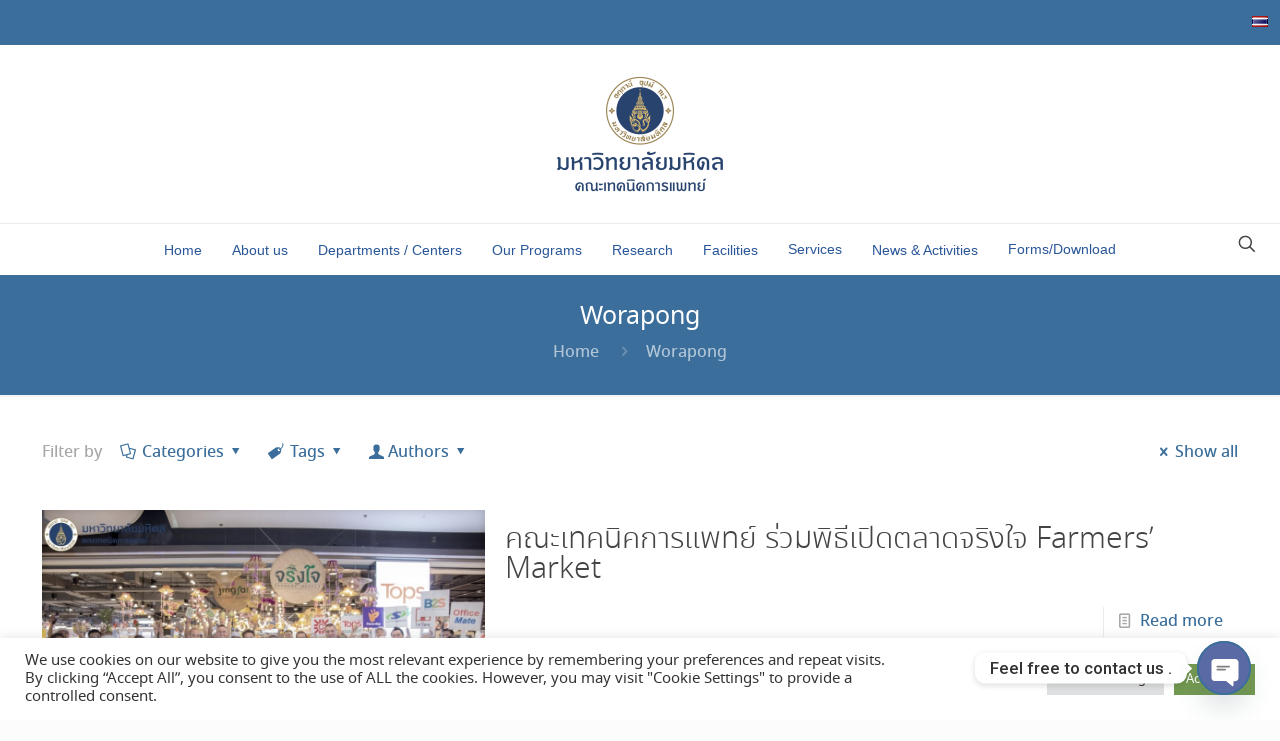

--- FILE ---
content_type: text/javascript
request_url: https://mt.mahidol.ac.th/wp-content/plugins/advanced-iframe/js/ai.min.js?ver=1
body_size: 13034
content:
/** Advanced iframe functions v2025.5. Created: 2025-05-19 19:35:32 */
var aiInstance,aiEnableCookie="undefined"!=typeof x&&aiEnableCookie,aiId="",aiExtraSpace=void 0===aiExtraSpace?0:aiExtraSpace,aiAccTime=0,aiRealFullscreen=void 0!==aiRealFullscreen&&aiRealFullscreen,aiInFullscreen=!1,aiOnloadEventsCounter=0,aiOverflowHtml=jQuery("html").css("overflow")??"visible",aiOverflowBody=jQuery("body").css("overflow")??"visible",aiCallbackExists=void 0!==aiReadyCallbacks&&aiReadyCallbacks instanceof Array,aiReadyCallbacks=aiCallbackExists?aiReadyCallbacks:[];function aiDebugExtended(e){"undefined"!=typeof aiShowDebug&&aiShowDebug&&console&&console.log&&console.log("Advanced iframe: "+e)}function aiResizeIframe(e,a,i){aiDebugExtended("aiResizeIframe");try{if("about:blank"===e.contentWindow.location.href)return;if(null!=e.contentWindow.document.body){var t=jQuery(window).scrollTop();e.style.marginTop="0",e.style.marginBottom="0",e.height=Number(i),e.style.height=Number(i)+"px";var o=aiGetIframeHeight(e);aiDebugExtended("aiResizeIframe - newHeight: "+o),e.height=o,e.style.height=o+"px";let r=jQuery("#ai-zoom-div-"+e.id);if(0!==r.length){var n=window["zoom_"+e.id];r.css("height",o*n)}aiEnableCookie&&0===aiExtraSpace&&aiWriteCookie(o);var l=aiGetIframeHash(e.contentWindow.location.href);if("-1"!==l){var s="#"+e.id;try{var d=jQuery(s).contents().find("#"+l);if(0!==d.length){var c=d.offset().top;t=Math.round(jQuery(s).offset().top+c)}}catch(h){}}if(setTimeout(function(){jQuery("html,body").scrollTop(t)},50),"true"===a){var f=aiGetIframeWidth(e);e.width=f,e.style.width=f+"px"}(0,window["resizeCallback"+e.id])(),null!=window.frameElement&&parent.jQuery("iframe").trigger("onload"),aiHandleAnchorLinkScrolling(e.id)}else setTimeout(function(){aiResizeIframe(e,a)},100)}catch(u){console&&console.error&&(console.error("Advanced iframe configuration error: You have enabled the resize of the iframe for pages on the same domain. But you use an iframe page on a different domain. You need to use the external workaround like described in the settings. Also check the next log. There the browser message for this error is displayed."),console.log(u))}}function aiHandleAnchorLinkScrolling(e){var a=jQuery("#"+e),i=a.offset().top;a.contents().find("body").on("click","a[href^='#']",function(){var a=jQuery(this).attr("href"),t=jQuery("#"+e).contents().find(a);if(0!==t.length){var o=t.offset().top;jQuery("html,body").scrollTop(Math.round(i+o+2))}})}function aiGetIframeHash(e){var a;return e.split("#")[1]||"-1"}function aiGetIframeHeight(e){return Math.max(e.contentWindow.document.body.scrollHeight,e.contentWindow.document.body.offsetHeight,e.contentWindow.document.documentElement.scrollHeight,e.contentWindow.document.documentElement.offsetHeight)+aiExtraSpace}function aiGetIframeWidth(e){var a=e.width;e.width=1,e.style.width="1px";var i=Math.max(e.contentWindow.document.body.scrollWidth,e.contentWindow.document.body.offsetWidth,e.contentWindow.document.documentElement.scrollWidth,e.contentWindow.document.documentElement.offsetWidth);return 1!==i?(e.width=i,e.style.width=i+"px"):(e.width=a,e.style.width=a+"px"),i}function aiGetParentIframeWidth(e){if(null!=e){let a=jQuery("#"+e.id);return 0!==a.length?a.width():-1}}function aiResizeIframeHeightById(e,a){aiDebugExtended("aiResizeIframeHeightById - id: "+e+", nHeight: "+a);try{(0,window["resizeCallback"+e])();var i=parseInt(a,10)+aiExtraSpace,t=document.getElementById(e);if(null===t&&console&&console.error){console.error("Advanced iframe configuration error: The iframe to resize could not be found. The id of the iframe and the one defined for ai_external.js ("+e+") are most likely different! Check your settings.");return}var o=jQuery(document).scrollTop();t.height=i,t.style.height=i+"px",jQuery("html,body").scrollTop(o),aiEnableCookie&&0===aiExtraSpace&&aiWriteCookie(i);var r=window["aiExecuteWorkaround_"+e];null!=r&&r()}catch(n){console&&console.error&&(console.error("Advanced iframe configuration error: The id of the parent and the external workaround are different! Check your settings."),console.log(n))}}function aiScrollToTop(e,a){if(aiDebugExtended("aiScrollToTop - id: "+e+", position: "+a),aiOnloadEventsCounter>0){var i=0;"iframe"===a&&(i=jQuery("#"+e).offset().top),setTimeout(function(){aiDebugExtended("aiScrollToTop - posTop: "+i),window.scrollTo(0,i)},100)}setTimeout(function(){aiOnloadEventsCounter++},1e3)}function aiWriteCookie(e){var a="ai-last-height";""!==aiId&&(a=a+"-"+aiId),document.cookie=a+"="+e}function aiUseCookie(){var e="ai-last-height";""!==aiId&&(e=e+"-"+aiId);for(var a=document.cookie.split(";"),i=0;i<a.length;i++){var t=a[i].split("=")[0],o=a[i].split("=")[1];if(t===e&&null!==o&&aiIsNumeric(o)){var r=document.getElementById(aiId);r.height=parseInt(o,10),r.style.height=o+"px"}}}function aiIsNumeric(e){return!isNaN(e)}function aiDisableHeight(){jQuery("#additional_height").attr("readonly","readonly").val("0")}function aiEnableHeight(){jQuery("#additional_height").removeAttr("readonly")}function aiShowElementOnly(e,a){aiDebugExtended("aiShowElementOnly");try{var i=jQuery(e).contents().find("body"),t=i.find(a).clone(!0,!0);i.find("*").not(jQuery("script")).remove(),i.prepend(t)}catch(o){console&&console.error&&(console.error("Advanced iframe configuration error: You have enabled to show only one element of the iframe for pages on the same domain. But you use an iframe page on a different domain. You need to use the pro version of the external workaround like described in the settings. Also check the next log. There the browser message for this error is displayed."),console.log(o))}}function aiCheckIfValidTarget(e,a){e||(e=window.event),e.target?i=e.target:e.srcElement&&(i=e.srcElement),3===i.nodeType&&(i=i.parentNode);for(var i,t=a.split(","),o=0;o<t.length;++o){var r=t[o].split(":");if(r[0].toLowerCase()===i.nodeName.toLowerCase()&&(!(r.length>1)||-1!==i.id.toLowerCase().indexOf(r[1].toLowerCase())))return!0}return!1}function aiOpenSelectorWindow(e){aiDebugExtended("aiOpenSelectorWindow");var a=jQuery("#width").val(),i=jQuery("#ai-height-0").val();(a.indexOf("%")>=0||900>Number(a))&&(a=900),(a=Number(a)+40)>screen.width&&(a=screen.width),(i=i.indexOf("%")>=0?screen.height:Number(i)+480)>screen.height-50&&(i=screen.height-50);var t="width="+a+",height="+i+",left=0,top=0,resizable=1,scrollbars=1";window.open(e,"",t).focus()}function aiDisableAiResizeOptions(e){jQuery("#onload_resize_delay").prop("readonly",e),jQuery("input[id=store_height_in_cookie1]:radio, input[id=store_height_in_cookie2]:radio").attr("disabled",e),jQuery("#additional_height").prop("readonly",e),jQuery("input[id=onload_resize_width1]:radio, input[id=onload_resize_width2]:radio").attr("disabled",e),jQuery("#resize_on_click").prop("readonly",e),jQuery("#resize_on_click_elements").prop("readonly",e),jQuery("#resize_on_ajax").prop("readonly",e),jQuery("input[id=resize_on_ajax_jquery1]:radio, input[id=resize_on_ajax_jquery2]:radio").attr("disabled",e);var a="#onload_resize_delay, #store_height_in_cookie1, #additional_height, #onload_resize_width1, ";aiDisableTextSection(e,a+="#resize_on_click, #resize_on_click_elements, #resize_on_ajax, #resize_on_ajax_jquery1")}function aiDisablePartOfIframeOptions(e){jQuery("#show_part_of_iframe_x").prop("readonly",e),jQuery("#show_part_of_iframe_y").prop("readonly",e),jQuery("#show_part_of_iframe_height").prop("readonly",e),jQuery("#show_part_of_iframe_width").prop("readonly",e),jQuery("input[id=show_part_of_iframe_allow_scrollbar_horizontal1]:radio, input[id=show_part_of_iframe_allow_scrollbar_horizontal2]:radio").attr("disabled",e),jQuery("input[id=show_part_of_iframe_allow_scrollbar_vertical1]:radio, input[id=show_part_of_iframe_allow_scrollbar_vertical2]:radio").attr("disabled",e),jQuery("#show_part_of_iframe_next_viewports").prop("readonly",e),jQuery("input[id=show_part_of_iframe_next_viewports_loop1]:radio, input[id=show_part_of_iframe_next_viewports_loop2]:radio").attr("disabled",e),jQuery("#show_part_of_iframe_new_window").prop("readonly",e),jQuery("#show_part_of_iframe_new_url").prop("readonly",e),jQuery("input[id=show_part_of_iframe_next_viewports_hide1]:radio, input[id=show_part_of_iframe_next_viewports_hide2]:radio").attr("disabled",e),jQuery("#show_part_of_iframe_style").prop("readonly",e),jQuery("input[id=show_part_of_iframe_zoom1]:radio, input[id=show_part_of_iframe_zoom2]:radio, input[id=show_part_of_iframe_zoom3]:radio").attr("disabled",e),jQuery(".media-query-input").prop("readonly",e);var a="#show_part_of_iframe_x, #show_part_of_iframe_y, #show_part_of_iframe_height, #show_part_of_iframe_width, ";a+="#show_part_of_iframe_allow_scrollbar_horizontal1, #show_part_of_iframe_next_viewports, #show_part_of_iframe_next_viewports_loop1, ",a+="#show_part_of_iframe_new_window, #show_part_of_iframe_new_url, #show_part_of_iframe_next_viewports_hide1, #show_part_of_iframe_style, ",aiDisableTextSection(e,a+="#show_part_of_iframe_zoom1, #show_part_of_iframe_allow_scrollbar_vertical1, #add-media-query-show_part_of_iframe_media_query"),e?(jQuery("#add-media-query-show_part_of_iframe_media_query").hide(),jQuery(".ai-delete").hide()):(jQuery("#add-media-query-show_part_of_iframe_media_query").show(),jQuery(".ai-delete").show())}function aiDisableLazyLoadOptions(e){jQuery("#enable_lazy_load_threshold").prop("readonly",e),jQuery("#enable_lazy_load_fadetime").prop("readonly",e),jQuery("input[id=enable_lazy_load_reserve_space1]:radio, input[id=enable_lazy_load_reserve_space2]:radio").attr("disabled",e),jQuery("input[id=enable_lazy_load_manual1]:radio, input[id=enable_lazy_load_manual2]:radio, input[id=enable_lazy_load_manual3]:radio").attr("disabled",e),aiDisableTextSection(e,"#enable_lazy_load_threshold, #enable_lazy_load_fadetime, #enable_lazy_load_reserve_space1, #enable_lazy_load_manual1")}function aiDisableIframeAsLayerOptions(e){jQuery("input[id=show_iframe_as_layer_full]:radio").attr("disabled",e),jQuery("#show_iframe_as_layer_header_file").prop("readonly",e),jQuery("#show_iframe_as_layer_header_height").prop("readonly",e),jQuery("#show_iframe_as_layer_autoclick_delay").prop("readonly",e),jQuery("#show_iframe_as_layer_autoclick_hide_time").prop("readonly",e),jQuery("input[id=show_iframe_as_layer_header_position1]:radio, input[id=show_iframe_as_layer_header_position2]:radio").attr("disabled",e),jQuery("input[id=show_iframe_as_layer_full1]:radio, input[id=show_iframe_as_layer_full2]:radio, input[id=show_iframe_as_layer_full3]:radio").attr("disabled",e),jQuery("input[id=show_iframe_as_layer_keep_content1]:radio, input[id=show_iframe_as_layer_keep_content2]:radio").attr("disabled",e);var a="#show_iframe_as_layer_full, #show_iframe_as_layer_header_file, #show_iframe_as_layer_header_height, ";a+="#show_iframe_as_layer_header_position1, #show_iframe_as_layer_full1, #show_iframe_as_layer_keep_content1, ",aiDisableTextSection(e,a+="#show_iframe_as_layer_autoclick_delay, #show_iframe_as_layer_autoclick_hide_time")}function aiDisableAddParamOptions(e){jQuery("input[id=add_iframe_url_as_param_direct1]:radio, input[id=add_iframe_url_as_param_direct2]:radio").attr("disabled",e),jQuery("#add_iframe_url_as_param_prefix").prop("readonly",e),aiDisableTextSection(e,"#add_iframe_url_as_param_prefix, #add_iframe_url_as_param_direct1")}function aiDisableTextSection(e,a){e?jQuery(a).closest("tr").addClass("disabled"):jQuery(a).closest("tr").removeClass("disabled")}function aiInitAdminConfiguration(e,a){"false"===jQuery("input[type=radio][name=onload_resize]:checked").val()&&aiDisableAiResizeOptions(!0),jQuery("input[type=radio][name=onload_resize]").click(function(){"true"===jQuery(this).val()?(jQuery("input:radio[name=enable_external_height_workaround]")[1].checked=!0,aiDisableAiResizeOptions(!1)):(jQuery("#onload_resize_delay").val(""),aiDisableAiResizeOptions(!0))}),jQuery("input[type=radio][name=enable_external_height_workaround]").click(function(){"true"===jQuery(this).val()&&(jQuery("input:radio[name=onload_resize]")[1].checked=!0,jQuery("#onload_resize_delay").val(""),aiDisableAiResizeOptions(!0))}),"false"===jQuery("input[type=radio][name=show_part_of_iframe]:checked").val()&&aiDisablePartOfIframeOptions(!0),jQuery("input[type=radio][name=show_part_of_iframe]").click(function(){"false"===jQuery(this).val()?aiDisablePartOfIframeOptions(!0):aiDisablePartOfIframeOptions(!1)}),"false"===jQuery("input[type=radio][name=show_iframe_as_layer]:checked").val()&&aiDisableIframeAsLayerOptions(!0),jQuery("input[type=radio][name=show_iframe_as_layer]").click(function(){"false"===jQuery(this).val()?aiDisableIframeAsLayerOptions(!0):aiDisableIframeAsLayerOptions(!1)}),"true"===jQuery("input[type=radio][name=expert_mode]:checked").val()&&(jQuery(".description").css("display","none"),jQuery("table.form-table th").css("cursor","pointer").css("padding-top","8px").css("padding-bottom","2px").click(function(){jQuery(".description").css("display","none"),jQuery(".description",jQuery(this).parent()).css("display","block")}),jQuery("table.form-table td").css("padding-top","5px").css("padding-bottom","5px")),jQuery("input[type=radio][name=expert_mode]").click(function(){"false"===jQuery(this).val()?(jQuery(".description").css("display","block"),jQuery("table.form-table th").css("cursor","auto").css("padding-top","20px").css("padding-bottom","20px").off("click"),jQuery("table.form-table td").css("padding-top","15px").css("padding-bottom","15px")):(jQuery(".description").css("display","none"),jQuery("table.form-table th").css("cursor","pointer").css("padding-top","8px").css("padding-bottom","2px").click(function(){jQuery(".description").css("display","none"),jQuery(".description",jQuery(this).parent()).css("display","block")}),jQuery("table.form-table td").css("padding-top","5px").css("padding-bottom","5px"))});let i=jQuery("#accordion");i.find("h1").click(function(){jQuery(this).next().slideToggle(aiAccTime)}).next().hide(),i.find("a").click(function(){var e="#h1-"+jQuery(this).prop("hash").substring(1);jQuery(e).next().show(),location.hash=e}),"false"===jQuery("input[type=radio][name=enable_lazy_load_manual]:checked").val()&&jQuery("#enable_lazy_load_manual_element").prop("readonly",!0),jQuery("input[type=radio][name=enable_lazy_load_manual]").click(function(){"false"===jQuery(this).val()||"auto"===jQuery(this).val()?jQuery("#enable_lazy_load_manual_element").prop("readonly",!0):jQuery("#enable_lazy_load_manual_element").prop("readonly",!1)}),"false"===jQuery("input[type=radio][name=add_iframe_url_as_param]:checked").val()&&aiDisableAddParamOptions(!0),jQuery("input[type=radio][name=add_iframe_url_as_param]").click(function(){aiDisableAddParamOptions("false"===jQuery(this).val())}),"false"===jQuery("input[type=radio][name=enable_lazy_load]:checked").val()&&(aiDisableLazyLoadOptions(!0),jQuery("#enable_lazy_load_manual_element").prop("readonly",!0)),jQuery("input[type=radio][name=enable_lazy_load]").click(function(){if("false"===jQuery(this).val())aiDisableLazyLoadOptions(!0),jQuery("#enable_lazy_load_manual_element").prop("readonly",!0);else{aiDisableLazyLoadOptions(!1);let e=jQuery("input[type=radio][name=enable_lazy_load_manual]:checked").val();"false"===e||"auto"===e?jQuery("#enable_lazy_load_manual_element").prop("readonly",!0):jQuery("#enable_lazy_load_manual_element").prop("readonly",!1)}}),jQuery(".confirmation").on("click",function(){return confirm("Are you sure? Selecting OK will set all settings to the default.")}),jQuery(".confirmation-file").on("click",function(){return confirm("Do you really want to delete the file?")}),jQuery(".confirmation-hash").on("click",function(){return confirm("Do you really want to delete the hash/URL cache?")}),jQuery("a.post").click(function(e){e.stopPropagation(),e.preventDefault();var a,i=this.href.split("?"),t=i[0],o=i[1].split("&"),r="";t+="?"+o[0];for(var n=1,l=o.length;n<l;n++)r+='<input type="hidden" name="'+(a=o[n].split("="))[0]+'" value="'+a[1]+'" />';var s=jQuery("#twg-options").val();r+='<input type="hidden" name="twg-options" value="'+s+'" />',jQuery("body").append('<form action="'+t+'" method="post" id="poster">'+r+"</form>"),jQuery("#poster").submit()}),jQuery(".ai-input-search").keyup(function(){var e=jQuery("input.ai-input-search").val().toLowerCase();aiSettingsSearch(e,a)}).on("click",function(){setTimeout(function(){var e=jQuery("input.ai-input-search").val().toLowerCase();aiSettingsSearch(e,a)},100)}),jQuery(document).on("click",".nav-tab-wrapper a",function(){var e=jQuery(this).attr("id");return jQuery("section").hide(),jQuery("section."+e).show(),jQuery("#current_tab").val(e.substr(4,1)),jQuery(".nav-tab").removeClass("nav-tab-active"),jQuery(this).addClass("nav-tab-active"),jQuery(this).blur(),!1}),jQuery(document).on("click","a#external-workaround-link",function(){return jQuery(".external-workaround").click(),location.hash="tab_3",aiShowHeader("tab_3"),!1}),jQuery(document).on("click","a#resize-same-link",function(){return jQuery(".advanced-settings-tab").click(),jQuery("#id-advanced-resize").removeClass("closed"),location.hash="id-advanced-resize",aiShowHeader("id-advanced-resize"),!1}),jQuery(document).on("click","a.jquery-help-link",function(){return jQuery(".help-tab").click(),jQuery("#id-help-jquery").removeClass("closed"),jQuery("#jquery-help").show(),location.hash="id-help-jquery",aiShowHeader("id-help-jquery"),!1}),jQuery(document).on("click","a#browser-detection-link",function(){return jQuery(".help-tab").click(),jQuery("#id-help-browser").removeClass("closed"),jQuery("#browser-help").show(),location.hash="id-help-browser",aiShowHeader("id-help-browser"),!1}),jQuery(document).on("click","a.howto-id-link",function(){return jQuery(".help-tab").click(),jQuery("#id-help-id").removeClass("closed"),location.hash="id-help-id",aiShowHeader("id-help-id"),!1}),jQuery(document).on("click",".modifycontent-link",function(){return jQuery(".advanced-settings-tab").click(),jQuery("#id-advanced-modify-iframe").removeClass("closed"),location.hash="id-advanced-modify-iframe",aiShowHeader("id-advanced-modify-iframe","tr-"+jQuery(this).data("detail")),!1}),jQuery(document).on("click",".id-modify-css-iframe-link",function(){return jQuery(".advanced-settings-tab").click(),jQuery("#id-advanced-modify-iframe").removeClass("closed"),location.hash="id-modify-css-iframe",aiShowHeader("id-advanced-modify-iframe","tr-"+jQuery(this).data("detail")),!1}),jQuery(document).on("click",".modify-target",function(){return jQuery(".advanced-settings-tab").click(),jQuery("#id-advanced-modify-iframe").removeClass("closed"),location.hash="id-modify-target",aiShowHeader("id-advanced-modify-iframe","tr-"+jQuery(this).data("detail")),!1}),jQuery(document).on("click","a.link-external-domain",function(){return jQuery("#id-external-different").removeClass("closed"),location.hash="#id-external-different",aiShowHeader("id-external-different"),!1}),jQuery(document).on("click","a.link-id-external-ai-config-post",function(){return jQuery("#id-external-ai-config-post").removeClass("closed"),location.hash="#id-external-ai-config-post",aiShowHeader("id-external-ai-config-post","tr-use_post_message"),!1}),jQuery(document).on("click","a.link-id-external-ai-overview",function(){return jQuery("#id-external-ai-overview").removeClass("closed"),location.hash="#id-external-ai-overview",aiShowHeader("id-external-ai-overview","id-external-ai-overview"),!1}),jQuery(document).on("click","a.post-message-help-link",function(){return jQuery(".help-tab").click(),jQuery("#id-help-communication").removeClass("closed"),location.hash="#id-help-communication",aiShowHeader("id-help-communication","id-help-communication"),!1}),jQuery(document).on("click","a.enable-admin",function(){return jQuery(".options-tab").click(),jQuery("#id-options-display").removeClass("closed"),location.hash="#id-options-display",aiShowHeader("id-options-display","tr-demo"),!1}),jQuery(document).on("click","a.enter-registration",function(){return jQuery(".options-tab").click(),jQuery("#id-options-registration").removeClass("closed"),location.hash="#id-options-registration",aiShowHeader("id-options-registration","tr-demo"),!1}),jQuery(document).on("click","a.enter-pro",function(){return jQuery(".options-tab").click(),jQuery("#id-options-pro").removeClass("closed"),location.hash="#id-options-pro",aiShowHeader("id-options-pro","first"),!1}),jQuery(document).on("click","a#user-help-link",function(){return jQuery("#user-help").css("display","block"),!1}),jQuery(document).on("click","a#user-meta-link",function(){return jQuery("#meta-help").css("display","block"),!1}),jQuery(document).on("click","#ai-selector-help-link",function(){return jQuery("#ai-selector-help").slideDown(1e3),!1}),jQuery(document).on("click",".ai-selector-help-link-move",function(){return jQuery("#ai-selector-help").show("slow"),location.hash="#ai-selector-help-link",aiShowHeader("ai-selector-help-link"),!1}),jQuery("#ai_form").submit(function(){aiSetScrollposition()}),jQuery(".if-js-closed").removeClass("if-js-closed").addClass("closed"),"undefined"!=typeof postboxes&&postboxes.add_postbox_toggles("toplevel_page_advanced-iframe"),jQuery(".ai-spinner").css("display","none"),jQuery("#"+a).next().show(),jQuery(document).on("click","#test-pro-admin.is-permanent-closable button",function(){closeInfoPermanent("test-pro-admin")}),jQuery(document).on("click","#show-registration-message.is-permanent-closable button",function(){closeInfoPermanent("show-registration-message")}),jQuery(document).on("click","#show-version-message.is-permanent-closable button",function(){closeInfoPermanent("show-version-message")}),jQuery(document).on("click",".mq-breakpoint-height a",function(e){return jQuery(this).parent().remove(),aiUpdateHeightHiddenField("height"),e.preventDefault(),!1}),jQuery(document).on("click","a#add-media-query-height",function(e){var a=jQuery(".mq-breakpoint-height").length+1;return jQuery(this).parent().append('<div id="breakpoint-row-height-'+a+'" class="mq-breakpoint-height"><input type="text" id="ai-height-'+a+'" style="width:150px;margin-top:5px;"  onblur="aiCheckHeightNumber(this, \'height\');" placeholder="Insert height"/> &nbsp;Breakpoint: <input type="text" id="ai-breakpoint-height-'+a+'" style="width:130px;" onblur="aiCheckHeightNumber(this, \'height\');" placeholder="Insert breakpoint"/><a id="delete-media-query-'+a+'" href="#" class="delete ai-delete">Delete</a>'),e.preventDefault(),!1}),jQuery(document).on("click",".mq-breakpoint-show_part_of_iframe_media_query a",function(e){return jQuery(this).parent().remove(),aiUpdateHeightHiddenFieldMediaQuery("show_part_of_iframe_media_query"),e.preventDefault(),!1}),jQuery(document).on("click","a#add-media-query-show_part_of_iframe_media_query",function(e){var a=jQuery(".mq-breakpoint-show_part_of_iframe_media_query").length+1;return jQuery(this).parent().append('<div id="breakpoint-row-show_part_of_iframe_media_query-'+a+'" class="mq-breakpoint-show_part_of_iframe_media_query">x: <input type="text" id="ai-x-show_part_of_iframe_media_query-'+a+'" class="media-query-input"  onblur="aiCheckHeightNumberMediaQuery(this, \'show_part_of_iframe_media_query\');" placeholder="x"/> &nbsp;y: <input type="text" id="ai-y-show_part_of_iframe_media_query-'+a+'" class="media-query-input"  onblur="aiCheckHeightNumberMediaQuery(this, \'show_part_of_iframe_media_query\');" placeholder="y"/> &nbsp;w: <input type="text" id="ai-w-show_part_of_iframe_media_query-'+a+'" class="media-query-input"  onblur="aiCheckHeightNumberMediaQuery(this, \'show_part_of_iframe_media_query\');" placeholder="width"/> &nbsp;h: <input type="text" id="ai-h-show_part_of_iframe_media_query-'+a+'" class="media-query-input"  onblur="aiCheckHeightNumberMediaQuery(this, \'show_part_of_iframe_media_query\');" placeholder="height"/> &nbsp;iframe width: <input type="text" id="ai-i-show_part_of_iframe_media_query-'+a+'" class="media-query-input" style="width:100px;"  onblur="aiCheckHeightNumberMediaQuery(this, \'show_part_of_iframe_media_query\');" placeholder="iframe width"/> &nbsp;Breakpoint: <input type="text" id="ai-breakpoint-show_part_of_iframe_media_query-'+a+'" class="media-query-input" style="width:130px;"  onblur="aiCheckHeightNumberMediaQuery(this, \'show_part_of_iframe_media_query\');" placeholder="Insert breakpoint"/><a id="delete-media-query-show_part_of_iframe_media_query-'+a+'" href="#" class="delete ai-delete">Delete</a>'),e.preventDefault(),!1})}function aiCheckHeightNumber(e,a){aiCheckInputNumber(e),aiUpdateHeightHiddenField(a)}function aiCheckHeightNumberMediaQuery(e,a){aiCheckInputNumber(e),aiUpdateHeightHiddenFieldMediaQuery(a)}function aiUpdateHeightHiddenField(e){var a=jQuery("#ai-"+e+"-0").val(),i=[];jQuery(".mq-breakpoint-"+e).each(function(){var e=jQuery(this).children().eq(0).val(),a=jQuery(this).children().eq(1).val();""!==e&&""!==a&&i.push({heightChild:e,breakpointChild:a})}),i.sort(function(e,a){return a.breakpointChild-e.breakpointChild});let t=a;i.forEach(function(e){t+=","+e.heightChild+"|"+e.breakpointChild}),jQuery("#"+e).val(t);let o=jQuery("#description-"+e),r=o.html().split("Shortcode attribute: ")[0];o.html(r+"Shortcode attribute: "+e+'="'+t+'"')}function aiUpdateHeightHiddenFieldMediaQuery(e){var a=[];jQuery(".mq-breakpoint-"+e).each(function(){var e=jQuery(this).children().eq(0).val(),i=jQuery(this).children().eq(1).val(),t=jQuery(this).children().eq(2).val(),o=jQuery(this).children().eq(3).val(),r=jQuery(this).children().eq(4).val(),n=jQuery(this).children().eq(5).val();(""!==e||""!==i||""!==t||""!==o||""!==r)&&""!==n&&a.push({mediaX:e,mediaY:i,mediaW:t,mediaH:o,mediaIW:r,breakpointChild:n})}),a.sort(function(e,a){return a.breakpointChild-e.breakpointChild});let i="";a.forEach(function(e){i+=","+e.mediaX+"|"+e.mediaY+"|"+e.mediaW+"|"+e.mediaH+"|"+e.mediaIW+"|"+e.breakpointChild}),i=i.replace(/(^,)|(,$)/g,""),jQuery("#"+e).val(i);let t=jQuery("#description-"+e),o=t.html().split("Shortcode attribute: ")[0];t.html(o+"Shortcode attribute: "+e+'="'+i+'"')}function aiSettingsSearch(e,a){var i=0;""!==e?(jQuery("#ai p").not(".form-table p").hide(),jQuery("#ai ul").not(".form-table ul").hide(),jQuery("#ai ol").not(".form-table ol").hide(),"false"!==a&&(jQuery("#ai h1").not(".show-always").hide(),jQuery("#ai #accordion").attr("id","acc"),jQuery("#ai #acc > div").show(),jQuery("#ai #spacer-div").show()),jQuery("#ai h2,#ai .icon_ai,#ai h3,#ai h4").not(".show-always").hide(),jQuery("#ai .form-table").addClass("ai-remove-margin"),jQuery("#ai hr, .signup_account_container, .config-file-block").hide(),jQuery("#ai .hide-always").hide(),jQuery("#ai .hide-search").hide(),jQuery("#ai .postbox-container").not(".show-always").hide(),jQuery("#ai .show-always p").show(),jQuery("#ai .show-always ul").show(),jQuery("#ai .show-always ol").show(),jQuery("#ai .show-always h2,#ai .show-always .icon_ai,#ai .show-always h3,#ai .show-always h4").show()):(jQuery("#ai p").not(".form-table p").show(),jQuery("#ai section .ai-anchor").show(),jQuery("#ai ul").not(".form-table ul").show(),jQuery("#ai ol").not(".form-table ol").show(),"false"!==a&&(jQuery("#ai h1").not(".show-always").show(),jQuery("#ai #acc").attr("id","accordion"),jQuery("#ai #accordion > div").hide(),jQuery("#ai #spacer-div").hide()),jQuery("#ai h2,#ai .icon_ai,#ai h3,#ai h4").not(".show-always").show(),jQuery("#ai .form-table").removeClass("ai-remove-margin"),jQuery("#ai hr, .signup_account_container, .config-file-block").show(),jQuery("#ai .sub-domain-container").show(),jQuery("#ai .hide-search").show(),jQuery("#ai .hide-always").hide(),jQuery("#ai .postbox-container").show(),setTimeout(function(){jQuery("#ai .postbox-container .closed .inside").css("display","")},5));let t=jQuery("#ai .mark-tab-header");t.removeClass("mark-tab-header");var o="";if(jQuery("#ai tr").each(function(){var a=jQuery(this),t=a.find("th").text(),r=a.find("p.description").text();if(t=void 0!==t?t.toLowerCase():"XXXXXXX",r=void 0!==r?r.toLowerCase():"XXXXXXX",-1===t.indexOf(e)&&-1===r.indexOf(e))0===a.parents(".show-always").length&&a.addClass("hide-setting");else{if(a.closest("table").prevAll("h2:first").show(),a.closest(".postbox-container").show(),a.closest(".postbox-container").find("h2, .inside").show(),a.closest("table").prevAll("#ai .icon_ai:first").show(),a.closest("table").nextAll("p.button-submit:first").show(),a.removeClass("hide-setting"),a.closest(".hide-search").show(),e.length>2){var n=a.closest("section").attr("class");void 0!==n&&(jQuery("#"+n).addClass("mark-tab-header"),""===o&&(o=n))}i++}}),0===i)jQuery("#ai-input-search-result").show(),t.removeClass("mark-tab-header");else{if(jQuery("#ai-input-search-result").hide(),aiInstance&&aiInstance.revert(),""!==e&&e.length>2){var r=RegExp(e,"gi");aiInstance=findAndReplaceDOMText(document.getElementById("tab_wrapper"),{find:r,wrap:"em"})}jQuery("#"+o).click()}}function aiResizeIframeRatio(e,a){aiDebugExtended("aiResizeIframeRatio");var i,t=Math.ceil(jQuery("#"+e.id).width()*parseFloat(a.replace(",",".")));e.height=t,e.style.height=t+"px"}function aiGenerateShortcode(e){var a="[advanced_iframe ";let i=jQuery("#securitykey").val();""!==i&&(a+='securitykey="'+i+'" '),a+='use_shortcode_attributes_only="true" ';var t=jQuery("#include_html").val(),o=jQuery("#include_url").val(),r=jQuery("#document_domain_add").val();if(void 0===t||""===t&&""===o){var n=jQuery("#src").val();""===n?alert("Required url is missing."):a+='src="'+n+'" ',a+=aiGenerateTextShortcode("src_hide"),a+=aiGenerateTextShortcode("width"),a+=aiGenerateTextShortcode("height"),a+=aiGenerateRadioShortcode("scrolling","none"),a+=aiGenerateRadioShortcode("add_surrounding_p","false"),a+=aiGenerateRadioShortcode("enable_ios_mobile_scolling","false"),a+=aiGenerateTextShortcode("marginwidth"),a+=aiGenerateTextShortcode("marginheight"),a+=aiGenerateTextShortcode("frameborder"),a+=aiGenerateRadioShortcode("transparency","true"),a+=aiGenerateTextShortcode("class"),a+=aiGenerateTextShortcode("style"),a+=aiGenerateTextShortcodeWithDefault("id","advanced_iframe"),a+=aiGenerateTextShortcode("name"),a+=aiGenerateRadioShortcode("allowfullscreen","false"),a+=aiGenerateTextShortcode("safari_fix_url"),a+=aiGenerateTextShortcode("sandbox"),a+=aiGenerateTextShortcode("title"),a+=aiGenerateTextShortcode("allow"),a+=aiGenerateRadioShortcode("loading","lazy"),a+=aiGenerateTextShortcode("referrerpolicy"),a+=aiGenerateTextShortcode("custom"),a+=aiGenerateTextShortcode("url_forward_parameter"),a+=aiGenerateTextShortcode("map_parameter_to_url"),a+=aiGenerateRadioShortcode("add_iframe_url_as_param","false"),a+=aiGenerateTextShortcode("add_iframe_url_as_param_prefix"),a+=aiGenerateRadioShortcode("add_iframe_url_as_param_direct","false"),a+=aiGenerateRadioShortcode("use_iframe_title_for_parent","false"),a+=aiGenerateRadioShortcode("onload_scroll_top","false"),a+=aiGenerateRadioShortcode("hide_page_until_loaded","false"),a+=aiGenerateRadioShortcode("show_iframe_loader","false"),a+=aiGenerateTextShortcode("hide_content_until_iframe_color"),a+=aiGenerateTextShortcode("iframe_zoom"),a+=aiGenerateRadioShortcode("iframe_zoom_ie8","false"),a+=aiGenerateRadioShortcode("use_zoom_absolute_fix","false"),a+=aiGenerateRadioShortcode("auto_zoom","false"),a+=aiGenerateTextShortcode("auto_zoom_by_ratio"),a+=aiGenerateRadioShortcode("enable_responsive_iframe","false"),a+=aiGenerateTextShortcode("iframe_height_ratio"),a+=aiGenerateRadioShortcode("enable_lazy_load","false"),a+=aiGenerateTextShortcodeWithDefault("enable_lazy_load_threshold","3000"),a+=aiGenerateRadioShortcode("enable_lazy_load_reserve_space","true"),a+=aiGenerateTextShortcode("enable_lazy_load_fadetime"),a+=aiGenerateRadioShortcode("enable_lazy_load_manual","false"),a+=aiGenerateRadioShortcode("enable_lazy_load_manual_element","false"),a+=aiGenerateTextShortcode("reload_interval"),a+=aiGenerateTextShortcode("hide_elements"),a+=aiGenerateTextShortcode("content_id"),a+=aiGenerateTextShortcode("content_styles"),a+=aiGenerateTextShortcode("parent_content_css"),a+=aiGenerateRadioShortcode("add_css_class_parent","false"),a+=aiGenerateTextShortcode("change_parent_links_target"),a+=aiGenerateRadioShortcode("show_iframe_as_layer","false"),a+=aiGenerateRadioShortcode("show_iframe_as_layer_full","false"),a+=aiGenerateTextShortcode("show_iframe_as_layer_autoclick_delay"),a+=aiGenerateTextShortcode("show_iframe_as_layer_autoclick_hide_time"),a+=aiGenerateTextShortcode("show_iframe_as_layer_header_file"),a+=aiGenerateTextShortcodeWithDefault("show_iframe_as_layer_header_height","100"),a+=aiGenerateRadioShortcode("show_iframe_as_layer_header_position","top"),a+=aiGenerateRadioShortcode("show_iframe_as_layer_keep_content","true");var l=aiGenerateRadioShortcode("show_part_of_iframe","false");a+=l,""!==l&&(a+=aiGenerateTextShortcodeWithDefault("show_part_of_iframe_x",-1),a+=aiGenerateTextShortcodeWithDefault("show_part_of_iframe_y",-1),a+=aiGenerateTextShortcode("show_part_of_iframe_width"),a+=aiGenerateTextShortcode("show_part_of_iframe_height"),a+=aiGenerateTextShortcode("show_part_of_iframe_media_query"),a+=aiGenerateRadioShortcode("show_part_of_iframe_allow_scrollbar_horizontal","false"),a+=aiGenerateRadioShortcode("show_part_of_iframe_allow_scrollbar_vertical","false"),a+=aiGenerateTextShortcode("show_part_of_iframe_style"),a+=aiGenerateRadioShortcode("show_part_of_iframe_zoom","false"),a+=aiGenerateTextShortcode("show_part_of_iframe_next_viewports"),a+=aiGenerateRadioShortcode("show_part_of_iframe_next_viewports_loop","false"),a+=aiGenerateTextShortcode("show_part_of_iframe_new_window"),a+=aiGenerateTextShortcode("show_part_of_iframe_new_url"),a+=aiGenerateRadioShortcode("show_part_of_iframe_next_viewports_hide","false")),a+=aiGenerateTextShortcode("hide_part_of_iframe"),a+=aiGenerateRadioShortcode("fullscreen_button","false"),a+=aiGenerateTextShortcode("fullscreen_button_hide_elements"),a+=aiGenerateRadioShortcode("fullscreen_button_full","false"),a+=aiGenerateRadioShortcode("fullscreen_button_style","black"),a+=aiGenerateRadioShortcode("add_css_class_iframe","false"),a+=aiGenerateTextShortcode("iframe_hide_elements"),a+=aiGenerateTextShortcode("onload_show_element_only"),a+=aiGenerateTextShortcode("iframe_content_id"),a+=aiGenerateTextShortcode("iframe_content_styles"),a+=aiGenerateTextShortcode("iframe_content_css"),a+=aiGenerateTextShortcode("change_iframe_links"),a+=aiGenerateTextShortcode("change_iframe_links_target"),a+=aiGenerateTextShortcode("change_iframe_links_href"),a+=aiGenerateTextShortcode("onload"),a+=aiGenerateRadioShortcode("onload_resize","false"),a+=aiGenerateTextShortcode("onload_resize_delay"),a+=aiGenerateRadioShortcode("store_height_in_cookie","false"),a+=aiGenerateTextShortcode("additional_height"),a+=aiGenerateRadioShortcode("onload_resize_width","false"),a+=aiGenerateTextShortcode("resize_on_ajax"),a+=aiGenerateRadioShortcode("resize_on_ajax_jquery","true"),a+=aiGenerateTextShortcode("resize_on_click"),a+=aiGenerateTextShortcodeWithDefault("resize_on_click_elements","a"),a+=aiGenerateTextShortcode("resize_on_element_resize"),a+=aiGenerateTextShortcodeWithDefault("resize_on_element_resize_delay","250"),a+=aiGenerateTextShortcode("tab_hidden"),a+=aiGenerateTextShortcode("tab_visible"),a+=aiGenerateRadioShortcode("add_document_domain","false"),"true"===r&&(a+=aiGenerateTextShortcode("document_domain")),a+=aiGenerateRadioShortcode("enable_external_height_workaround","external"),a+=aiGenerateRadioShortcode("hide_page_until_loaded_external","false"),a+=aiGenerateTextShortcode("pass_id_by_url"),a+=aiGenerateRadioShortcode("multi_domain_enabled","true"),"true"===e?a+=aiGenerateRadioShortcode("use_post_message","true"):a+=aiGenerateRadioShortcode("use_post_message","false"),a+=aiGenerateTextShortcode("additional_css"),a+=aiGenerateTextShortcode("additional_js"),a+=aiGenerateTextShortcode("additional_js_file_iframe"),a+=aiGenerateTextShortcode("additional_css_file_iframe")}else""===t?(a+=aiGenerateTextShortcode("include_url"),a+=aiGenerateTextShortcode("include_content"),a+=aiGenerateTextShortcode("include_height"),a+=aiGenerateTextShortcode("include_fade"),a+=aiGenerateRadioShortcode("include_hide_page_until_loaded","false")):a+=aiGenerateTextShortcode("include_html");a+=aiGenerateRadioShortcode("debug_js","false"),a=a.slice(0,-1),a+="]",jQuery("#gen-shortcode").html(a)}function aiGenerateTextShortcodeWithDefault(e,a){var i="",t=jQuery("#"+e),o=t.val();return t.length>0&&""!==o&&o!==a&&(i=e+'="'+o+'" '),i}function aiGenerateTextShortcode(e){var a="",i=jQuery("#"+e),t=i.val();return i.length>0&&""!==t&&"0"!==t&&(a=e+'="'+t+'" '),a}function aiGenerateRadioShortcode(e,a){var i="",t=jQuery("input:radio[name="+e+"]:checked"),o=t.val();return"enable_ios_mobile_scolling"===e&&(e="enable_ios_mobile_scrolling"),t.length>0&&o!==a&&(i+=e+'="'+o+'" '),i}function aiAddCssClassAllParents(e){for(var a=jQuery(e).parentsUntil("html"),i="ai-class-",t=0;t<a.length;t++){var o=jQuery(a[t]).attr("id");void 0!==o?0!==o.indexOf("ai-")&&jQuery(a[t]).addClass(i+o):jQuery(a[t]).addClass(i+t)}}function aiAutoZoomExternalHeight(e,a,i,t){aiDebugExtended("aiAutoZoomExternalHeight");var o=aiAutoZoomExternal(e,a,t),r=window["zoom_"+e],n=jQuery(document).scrollTop();return jQuery("#ai-zoom-div-"+e).css("height",Math.ceil(i*r)),jQuery("html,body").scrollTop(n),o}function aiAutoZoomExternal(e,a,i){aiDebugExtended("aiAutoZoomExternal");var t=document.getElementById(e),o=document.getElementById("ai-zoom-div-"+e),r=jQuery("#"+e);"true"===i&&r.css("max-width","100%");var n=a,l=aiGetParentIframeWidth(t);l===n&&(l=aiGetParentIframeWidth(o));var s=Math.floor(100*(l/n))/100;return s>1&&(s=1),aiSetZoom(e,s),window["zoom_"+e]=s,r.width(n).css("max-width","none"),l}function aiAutoZoom(e,a,i){aiDebugExtended("aiAutoZoom");var t,o=i.split("|");i=o[0];var r=-1;1!==o.length&&(r=o[1]);var n=document.getElementById(e);-1===r?(n.width=1,n.style.width="1px",t=aiGetIframeWidth(n),n.width=t,n.style.width=t+"px"):t=r;var l=aiAutoZoomExternal(e,t,a);if(""===i)aiResizeIframe(n,!1);else{var s=Math.ceil(t*i);n.height=s,n.style.height=s+"px";let d=jQuery("#ai-zoom-div-"+n.id);if(0!==d.length){var c=window["zoom_"+n.id];d.css("height",Math.ceil(s*c))}}return l}function aiSetZoom(e,a){var i=jQuery("#"+e);!0===aiIsIe8&&i.css("-ms-zoom",a),i.css({"-ms-transform":"scale("+a+")","-moz-transform":"scale("+a+")","-o-transform":"scale("+a+")","-webkit-transform":"scale("+a+")",transform:"scale("+a+")"})}function aiAutoZoomViewport(e,a){for(var i=jQuery(e),t=i.parent(),o=0;t.is("p")||void 0!==t.attr("id")&&0===t.attr("id").indexOf("ai-");)if(t=t.parent(),o++>10){alert("Unexpected div structure. Please disable the zoom.");break}var r=i.width(),n=t.width(),l=i.height(),s=n/r;"true"===a&&s>1&&(s=1),aiSetZoom(i.attr("id"),s);var d=-Math.round((r-r*s)/2),c=-Math.round((l-l*s)/2);i.css({"margin-left":d+"px","margin-right":d+"px","margin-top":c+"px","margin-bottom":c+"px"})}function aiResetAiSettings(){jQuery("#action").val("reset")}function aiCheckInputNumber(e){e.value=e.value.split(" ").join("");var a=e.value;""!==e.value&&(a.match(/^(-)?([\d.])+(px|%|em|pt|vh|vw|rem|ch)?([-+])?([\d.]){0,7}(px|%|em|pt|vh|vw|rem|ch)?$/)||(alert("Please check the value you have entered. Only numbers with a dot or with an optional px, %, em or pt are allowed."),setTimeout(function(){e.focus()},10)))}function aiCheckInputPurchaseCode(e){e.value=e.value.split(" ").join("");var a=e.value;""!==e.value&&(a.match(/^([a-f0-9]{8})-(([a-f0-9]{4})-){3}([a-f0-9]{12})$/i)||(alert("Please check the value you have entered. Your input seems not to be a valid purchase code."),e.value="",setTimeout(function(){e.focus()},10)))}function aiCheckInputNumberOnly(e){e.value=e.value.split(" ").join("");var a=e.value;if(""===e.value){e.value="0";return}a.match(/^(-)?([\d.])+$/)||(alert("Please check the value you have entered. Only numbers without a dot or optional px, %, em or pt are allowed."),setTimeout(function(){e.focus()},10))}function aiShowHeader(e,a){var i=jQuery(window).scrollTop();jQuery(window).scrollTop(i-40),void 0!==a&&aiFlashElement(a)}function aiFlashElement(e){setTimeout(function(){jQuery("#"+e).css("background-color","#eee")},500),setTimeout(function(){jQuery("#"+e).css("background-color","#fff")},900),setTimeout(function(){jQuery("#"+e).css("background-color","#eee")},1300),setTimeout(function(){jQuery("#"+e).css("background-color","#fff")},1700)}function aiSetScrollposition(){var e=jQuery(document).scrollTop();jQuery("#scrollposition").val(e)}function aiResetShowPartOfAnIframe(e){jQuery("#"+e).css("top","0px").css("left","0px").css("position","static"),jQuery("#ai-div-"+e).css("width","auto").css("height","auto").css("overflow","auto").css("position","static")}function aiShowLayerIframe(e,a,i,t,o,r){aiDebugExtended("aiShowLayerIframe"),o=void 0!==o&&o,r=void 0===r||r;var n="#"+a;jQuery("#ai-zoom-div-"+a).show().css("visibility","visible"),jQuery(n).show(),jQuery(n).css("visibility","visible"),jQuery("#ai-layer-div-"+a).length&&jQuery(n="#ai-layer-div-"+a).show().css("visibility","visible"),jQuery("html").css("overflow-y","visible"),jQuery("body").css("overflow","hidden").append('<img alt="" id="ai_backlink" src="'+i+'close.png" style="z-index:100005;position:fixed;top:0;right:0;cursor:pointer" />');var l="<!-- -->";r&&"true"===t&&(l='<div id="ai-div-loader-global" style="position: fixed;z-index:100004;margin-left:-33px;left: 50%;top:50%;margin-top:-33px"><img src="'+i+'loader.gif" width="66" height="66" title="Loading" alt="Loading"></div>'),0===jQuery("#ai_backlayer").length&&jQuery(n).parent().append('<div id="ai_backlayer" style="z-index:100001;position:fixed;top:0;left:0;width:100%;height:100%;background-color: rgba(50,50,50,0.5);overflow:hidden;cursor:pointer"><!-- --></div>'+l),jQuery("#ai_backlink, #ai_backlayer").click(function(){aiHideLayerIframe(a,o)}),r||(e.preventDefault(),e.stopPropagation())}function aiHideLayerIframe(e,a){aiDebugExtended("aiHideLayerIframe");let i=jQuery("#"+e);i.css("visibility","hidden"),a||(i.attr("src","about:blank"),aiLayerIframeHrefs[e]="about:blank"),jQuery("#ai-zoom-div-"+e).css("visibility","hidden"),jQuery("#ai-layer-div-"+e).css("visibility","hidden"),jQuery("#ai_backlink").remove(),jQuery("#ai_backlayer").remove(),jQuery("#ai-div-loader-global").remove(),jQuery("body").css("overflow","auto"),jQuery("html").css("overflow-y","scroll")}var aiLayerIframeHrefs=[];function aiCheckReload(e,a){i=void 0===aiLayerIframeHrefs[a]?jQuery("#"+a).attr("src"):aiLayerIframeHrefs[a];var i,t=jQuery(e).attr("href");return aiLayerIframeHrefs[a]=t,i!==t}function aiChangeTitle(e){aiDebugExtended("aiChangeTitle");try{var a=document.getElementById(e).contentDocument.title;null!==a&&"undefined"!==a&&""!==a&&(document.title=a)}catch(i){console&&console.error&&(console.error("Advanced iframe configuration error: You have enabled to add the title if the iframe to the parent on the same domain. But you use an iframe page on a different domain. You need to use the pro version of the external workaround like described in the settings. Also check the next log. There the browser message for this error is displayed."),console.log(i))}}function aiChangeUrlParam(e,a,i,t,o){aiDebugExtended("aiChangeUrlParam");var r,n=!1;if(-1!==i.lastIndexOf("//",0)&&(i=location.protocol+i),e!==encodeURIComponent(i)){r=aiSetGetParameter(a,e);var l=!0;if(t.startsWith("hash"))return aiGetUrlMapping(e,a,t);if(t){var s=r.replace(t,"");s===r&&(l=!1),r=s}if(l&&(r=r.replace("http%3A%2F%2F",""),r=-1!==window.location.href.toLowerCase().lastIndexOf("http:",0)?r.replace("https%3A%2F%2F","s|"):r.replace("https%3A%2F%2F","")),o){r=aiRemoveQueryString(window.location.href);var d=decodeURIComponent(e),c=d.indexOf("?"),h=d.indexOf("#");-1!==c?(r+="?"+d.slice(c+1),n=!0):-1!==h&&(r+="?hash="+d.slice(h+1),n=!0)}aiEndsWidth(r,a+"=")&&(r=aiRemoveURLParameter(r,a))}else{var f=window.location.href;r=aiRemoveURLParameter(f=f.split("/"+a+"/",1)[0],a)}var u=r.indexOf("?")>=0?"&":"?";aiSetBrowserUrl(r=r.replace("#",u+"hash="),n)}function aiGetUrlMappingUrl(e,a,i){var t,o=aiRemoveURLParameter(window.location.href,e=e.replace(":short",""));if(a.startsWith("hashrewrite")){var r="";if(o.indexOf("?")>=0){var n=o.split("?");o=n[0],r="?"+n[1]}var l=o.split("/"+e+"/",1)[0];aiEndsWidth(l,"/")||(l+="/"),o=l+(e+"/")+i+r}else{var s=o.indexOf("?")>=0?"&":"?";o+=s+e+"="+i}return o}function aiSetBrowserUrl(e,a){aiSupportsHistoryApi()&&(a||(e=e.replace(/%2F/g,"/")),window.history.pushState({},"",e),window.onpopstate=function(e){e&&e.state&&window.history.back()})}function aiRemoveQueryString(e){return e.indexOf("%3F")>=0?e.split("%3F")[0]:e.indexOf("?")>=0?e.split("?")[0]:e}function aiGetUrlMapping(e,a,i){var t={action:"aip_map_url_action",security:MyAjax.security,url:e};jQuery.post(MyAjax.ajaxurl,t,function(e){aiSetBrowserUrl(aiGetUrlMappingUrl(a,i,e),!1)})}function closeInfoPermanent(e){var a={action:"aip_close_message_permanent",security:MyAjax.security,id:e},i="The message before will only appear again when you reset the advanced iframe settings.";"show-discount-message"===e?i="The message of advanced iframe shown before will only appear again when you reset the advanced iframe settings or a new discount is available.":"show-registration-message"===e&&(i="The message will appear again after a page reload."),jQuery.post(MyAjax.ajaxurl,a,function(){jQuery("h1").after('<div class="message-notice notice notice-success"><p>'+i+"</p></div>")}),setTimeout(function(){jQuery(".message-notice").fadeOut()},4e3)}function aiSupportsHistoryApi(){return!!(window.history&&history.pushState)}function aigetIframeLocation(e){try{var a=document.getElementById(e).contentWindow.location;return encodeURIComponent(a)}catch(i){console&&console.error&&(console.error("Advanced iframe configuration error: You have enabled to add the url to the url on the same domain. But you use an iframe page on a different domain. You need to use the pro version of the external workaround like described in the settings. Also check the next log. There the browser message for this error is displayed."),console.log(i))}}function aiSetGetParameter(e,a){var i=window.location.href,t=i.split("#");i=t[0];var o=void 0===t[1]?"":"#"+t[1];if(i.indexOf(e+"=")>=0){var r=i.substring(0,i.indexOf(e+"=")),n=i.substring(i.indexOf(e+"="));i=r+e+"="+a+(n=(n=n.substring(n.indexOf("=")+1)).indexOf("&")>=0?n.substring(n.indexOf("&")):"")}else 0>i.indexOf("?")?i+="?"+e+"="+a:i+="&"+e+"="+a;return i+o}function aiRemoveURLParameter(e,a){var i=e.split("?");if(!(i.length>=2))return e;for(var t=encodeURIComponent(a)+"=",o=i[1].split(/[&;]/g),r=o.length;r-- >0;)-1!==o[r].lastIndexOf(t,0)&&o.splice(r,1);return e=0!==o.length?i[0]+"?"+o.join("&"):i[0]}function aiEndsWidth(e,a){return e.substr(-a.length)===a}function aiAddCss(e,a){a=decodeURIComponent(a.replace(/\+/g,"%20"));var i=jQuery(e).contents().find("body"),t=document.createElement("style");t.setAttribute("type","text/css"),t.styleSheet?t.styleSheet.cssText=a:t.appendChild(document.createTextNode(a)),i.append(t)}function aiAddCssFile(e,a){var i=jQuery(e).contents().find("body"),t=document.createElement("link");t.rel="stylesheet",t.type="text/css",t.href=a,i.append(t)}function aiAddJsFile(e,a){jQuery.ajaxSetup({cache:!0});var i=jQuery(e).contents().find("body"),t=document.createElement("script");t.type="text/javascript",t.src=a,i.append(t)}function aiPresetFullscreen(){jQuery("#style").val("position:fixed;z-index:9000;top:0px;left:0px;margin:0px"),jQuery("#width").val("100%"),jQuery("#ai-height-0").val("100%"),jQuery("#content_id").val("html,body"),jQuery("#content_styles").val("overflow:hidden"),jQuery("#hide_content_until_iframe_color").val("#ffffff")}function aiDisableCheckIframes(){var e=jQuery("<input>").attr("type","hidden").attr("name","checkIframes").val("true");jQuery("#ai_form").append(e).submit(),jQuery("#checkIframes").prop("disabled","disabled")}function aiProcessMessage(e,a,i){var t;try{t=JSON.parse(e.data)}catch(o){"debug"===i&&console&&console.log&&(console.log("Advanced iframe: The received message cannot be parsed and seems not to belong to advanced iframe pro. Please disable the postMessage debug mode if this o.k. and that this message is not shown anymore."),console.log("Advanced iframe: Unknown event: ",e)),t=e.data}try{if(t.hasOwnProperty("aitype")&&a===t.id){var r=t.aitype;if("debug"===r)aiProcessDebug(t);else if("scrollToTop"===r)aiProcessScrollToTop(t);else if("anchor"===r)aiProcessAnchor(t);else for(var n in"height"===r?aiProcessHeight(t):"show"===r&&aiProcessShow(t),t.data)t.data.hasOwnProperty(n)&&jQuery(n).html(t.data[n])}}catch(l){"debug"===i&&console&&console.log&&(console.log("Advanced iframe: The received message do not belong to advanced iframe pro. Please disable the postMessage debug mode if this o.k. and that this message is not shown anymore."),console.log(l))}}function aiProcessDebug(e){var a=e.data;let i=jQuery("#aiDebugDiv");0!==i.length&&(a=(a=a.replace(/&/g,"&amp;").replace(/</g,"&lt;").replace(/>/g,"&gt;")).replace('"','"').replace(/\\/g,""),i.append('<p class="ai-debug-remote"> r: '+a+"</p>"))}function aiProcessScrollToTop(e){aiScrollToTop(e.id,aiOnloadScrollTop)}function aiProcessAnchor(e){var a=e.id,i=parseInt(e.position,10),t=jQuery("#"+a).offset().top;setTimeout(function(){jQuery("html,body").scrollTop(Math.round(t+i))},100)}function aiProcessHeight(e){var a=e.height,i=e.width,t=parseInt(e.anchor,10),o=e.id;if(null!=a)try{var r=e.loc;null==r||r.includes("send_console_log")||"function"!=typeof aiChangeUrl||aiChangeUrl(r);var n=e.title;if(null!=n&&"undefined"!==n&&""!==n&&(document.title=decodeURIComponent(n)),null!=o){var l=parseInt(a,10),s=parseInt(i,10);if(aiResizeIframeHeightId(l,s,o),!isNaN(t)&&t>-1){var d=jQuery("#"+o).offset().top;setTimeout(function(){jQuery("html,body").scrollTop(Math.round(d+t)),aiShowIframeId(o)},100)}else aiShowIframeId(o)}else alert("Please update the ai_external.js to the current version.")}catch(c){console&&console.log&&console.log(c)}}function aiProcessShow(e){var a=e.id;try{aiShowIframeId(a)}catch(i){console&&console.log&&console.log(i)}}function aiDisableRightClick(e){try{window.frames[e].document.oncontextmenu=function(){return!1}}catch(a){}}function aiRemoveElementsFromHeight(e,a,i){let t=jQuery("#"+e);for(var o=i.split(","),r=0,n=0;n<o.length;n++)try{var l=o[n];if(l.includes("|")){var s=l.split("|"),d=jQuery(s[0]),c=Math.round(d.offset().top+d.outerHeight(!0)),h=Math.round(jQuery(s[1]).offset().top);r+=h-c}else"top"===l?r+=Math.round(t.offset().top):isNaN(l)?r+=jQuery(l).outerHeight(!0):r+=parseInt(l)}catch(f){console&&console.error&&(console.error('Advanced iframe configuration error: The configuration of remove_elements_from_height "'+i+'" is invalid. Please check if the elements you defined do exist and ids/classes are defined properly.'),console.log(f))}var u="calc("+a+" - "+r+"px)";t.css("height",u)}function aiTriggerAutoOpen(e,a,i,t){aiDebugExtended("aiTriggerAutoOpen"),0===i?aiOpenIframeOnClick(e,a):setTimeout(function(){aiOpenIframeOnClick(e,a)},i);var o=new Date,r=o.getTime();o.setTime(r+864e5*t);var n=a.replace(/[^A-Za-z0-9\-]/g,"");document.cookie="ai_disable_autoclick_iframe_"+n+"=Auto open is disabled until this cookie expires;expires="+o.toUTCString()+";path=/"}function aiCheckAutoOpenHash(e,a,i){if(window.location.hash){var t=window.location.hash.replace(/[^A-Za-z0-9\-]/g,"");0!==jQuery(t="#"+t).length&&jQuery(t).first().attr("target")===e&&aiTriggerAutoOpen(e,t,a,i)}}function aiOpenIframeOnClick(e,a){var i=jQuery(a).first().attr("href");jQuery("#"+e).attr("src",i),jQuery(a).first().click()}jQuery(document).ready(function(){aiDebugExtended("document.ready called"),jQuery("iframe").parent("p").css("margin","0"),aiWindowWidth=jQuery(window).width(),jQuery.each(aiReadyCallbacks,function(e,a){a()}),jQuery(".ai-fullscreen-open").on("click",function(){jQuery(this).closest(".ai-wrapper-div").addClass("ai-fullscreen-wrapper"),jQuery(this).closest(".ai-wrapper-div").find("iframe").addClass("ai-fullscreen"),jQuery(".ai-fullscreen-open").hide(),jQuery(".ai-fullscreen-hide").addClass("ai-fullscreen-display-none").hide(),jQuery("html,body").css("overflow","hidden");var e=jQuery(this).data("id");jQuery(".ai-fullscreen-close-"+e).show(),jQuery(document).on("keydown",function(e){"Escape"===e.key&&jQuery(".ai-fullscreen-close").trigger("click")}),aiOpenFullscreen(),aiInFullscreen=!0}),jQuery(".ai-fullscreen-close").on("click",function(){jQuery("div.ai-wrapper-div").removeClass("ai-fullscreen-wrapper"),jQuery("iframe.ai-fullscreen").removeClass("ai-fullscreen"),jQuery("html").css("overflow",aiOverflowHtml),jQuery("body").css("overflow",aiOverflowBody),jQuery(".ai-fullscreen-close").hide(),jQuery(".ai-fullscreen-open").show(),jQuery(".ai-fullscreen-display-none").removeClass("ai-fullscreen-display-none"),jQuery(".ai-fullscreen-hide").show(),jQuery(document).off("keydown"),aiInFullscreen&&aiCloseFullscreen()}),setTimeout(function(){jQuery("#ai #ai-updated-text").css("visibility","hidden")},4e3),jQuery("#ai #checkIframes").on("click",function(){jQuery(".ai-spinner").css("display","inline-table"),jQuery(this).addClass("disabled"),setTimeout(aiDisableCheckIframes,200)});var e=!1;if(jQuery("#aiDebugDivTotal").mousedown(function(){e=!1}).mousemove(function(){e=!0}).mouseup(function(){if(!e){var a=jQuery("#aiDebugDiv");Math.floor(a.height())>"300"?a.height("0px"):a.height("400px")}}),"undefined"!=typeof ai_show_id_only){let a=jQuery("#"+ai_show_id_only);if(0===a.length)alert('The element with the id "'+ai_show_id_only+'" cannot be found. Please check your configuration.');else{a.siblings().hide();var i=a.parents();if(i.siblings().hide(),i.css("padding","0px").css("margin","0px").css("overflow","hidden"),parent===top){var t=a[0];t.style.marginTop=t.style.marginBottom="0",t.style.overflow="hidden";var o=JSON.stringify({aitype:"height",height:parseInt(Math.max(t.scrollHeight,t.offsetHeight)+"",10),id:ai_show_id_only});window.parent.postMessage(o,"*")}}}}),String.prototype.includes||(String.prototype.includes=function(e,a){return"number"!=typeof a&&(a=0),!(a+e.length>this.length)&&-1!==this.indexOf(e,a)}),String.prototype.startsWith||(String.prototype.startsWith=function(e,a){return a=a||0,this.indexOf(e,a)===a});var elem=document.documentElement;function aiOpenFullscreen(){aiRealFullscreen&&(elem.requestFullscreen?elem.requestFullscreen():elem.webkitRequestFullscreen?elem.webkitRequestFullscreen():elem.msRequestFullscreen&&elem.msRequestFullscreen())}function aiCloseFullscreen(){aiRealFullscreen&&(document.exitFullscreen?document.exitFullscreen():document.webkitExitFullscreen?document.webkitExitFullscreen():document.msExitFullscreen&&document.msExitFullscreen())}function aiExitHandler(){document.fullscreenElement||document.webkitIsFullScreen||document.mozFullScreen||document.msFullscreenElement||(aiInFullscreen=!1,jQuery(".ai-fullscreen-close").trigger("click"))}document.addEventListener("fullscreenchange",aiExitHandler),document.addEventListener("webkitfullscreenchange",aiExitHandler),document.addEventListener("mozfullscreenchange",aiExitHandler),document.addEventListener("MSFullscreenChange",aiExitHandler);